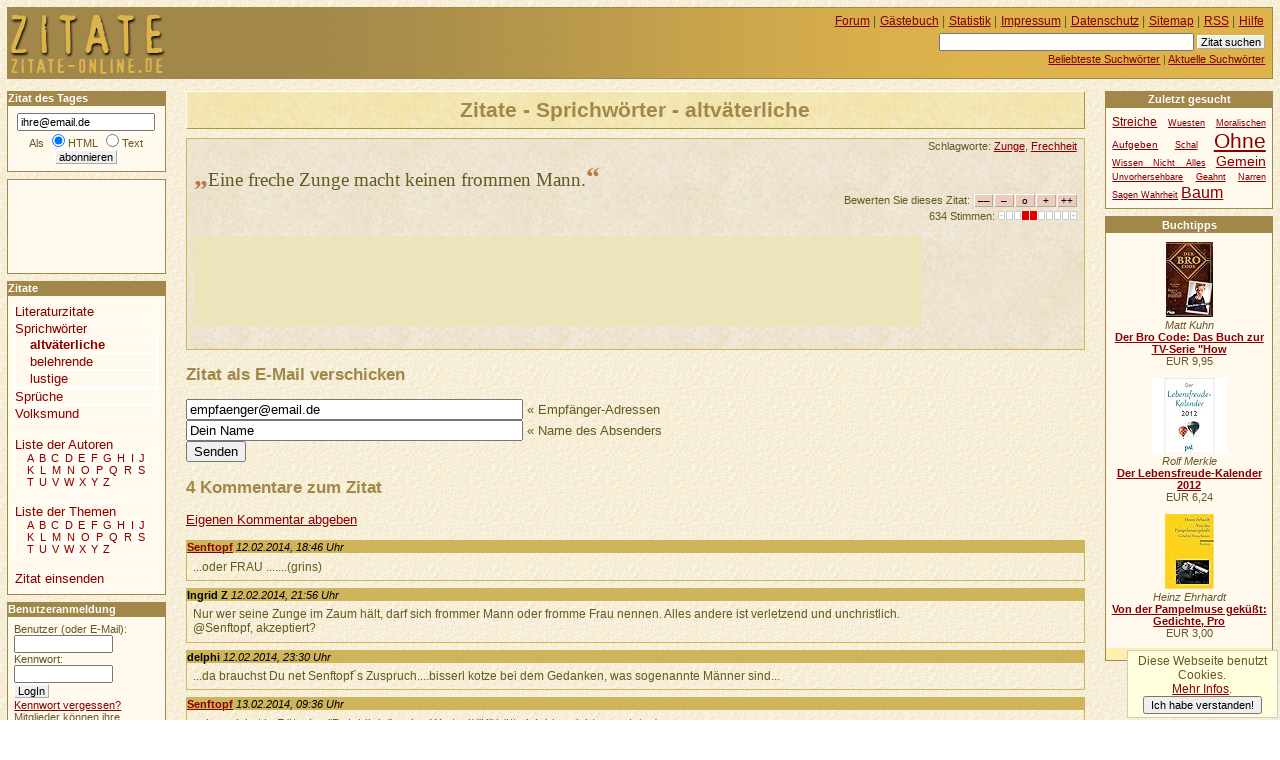

--- FILE ---
content_type: text/html
request_url: https://www.zitate-online.de/sprichwoerter/altvaeterliche/15322/eine-freche-zunge-macht-keinen-frommen-mann.html
body_size: 6619
content:
<!DOCTYPE HTML PUBLIC "-//W3C//DTD HTML 4.01//EN" "http://www.w3.org/TR/html4/strict.dtd">
<html lang="de">

  <head>
    <title>ZITATE-ONLINE.DE +++ Eine freche Zunge macht keinen frommen Mann. ...  (Zitate: Sprichwörter / altväterliche)</title>
    <meta http-equiv="content-type" content="text/html; charset=ISO-8859-1">
    <meta http-equiv="content-script-type" content="text/javascript">
    <meta name="description" content="Eine freche Zunge macht keinen frommen Mann. ... - Zitat aus der Rubrik Sprichwörter / altväterliche von www.zitate-online.de">
    <meta name="robots" content="NOODP">
    <script src="//www.google-analytics.com/urchin.js" type="text/javascript"></script>
    <script type="text/javascript">
     _uacct = "UA-149892-4";
     urchinTracker();
    </script>
    <script src="/ajax/bewerten.js" type="text/javascript"></script>
    <script src="/ajax/suchvorschlag.js" type="text/javascript"></script>
    <script src="/ajax/autorvorschlag.js" type="text/javascript"></script>
    <script src="/js/funktionen.js" type="text/javascript"></script>
    <link rel="start"  href="/">
    <link rel="contents"  href="/sitemap/">
    <link rel="copyright"  href="/impressum/">
    <link rel="help"  href="/hilfe/">
    
    
    
    
    <link rel="alternate" type="application/rss+xml" href="/zitatdestages.xml" title="Zitat des Tages">
    <link rel="alternate" type="application/rss+xml" href="/neuestezitate.xml" title="Die neuesten 10 Zitate">
    <link rel="stylesheet" type="text/css" href="/css/stil.css">
    
  </head>
  <body>
   <div id="inhalt">
    <h1>Zitate - Sprichwörter - altväterliche</h1><div id="werbungmitte"></div>
   <div id="witz_15322" class="witz">
     <p class="schlagworte">Schlagworte: <a href="/thema/zunge/">Zunge</a>, <a href="/thema/frechheit/">Frechheit</a>
     </p>
     
    <p class="witztext">
     <span class="gf">&bdquo;</span>Eine freche Zunge macht keinen frommen Mann.<span class="gf">&ldquo;</span>
    </p>
    <form class="bewertungsleiste" action="/bewerten.php" method="post" id="bewformular15322">
     <p>
      <input type="hidden" name="wid" value="15322" id="wid15322">
      <input type="hidden" name="zahl" value="634" id="zahl15322">
      <input type="hidden" name="punkte" value="-0.8044" id="punkte15322">
      <input type="hidden" name="zurueck" value="/sprichwoerter/altvaeterliche/15322/eine-freche-zunge-macht-keinen-frommen-mann.html">
      Bewerten Sie dieses Zitat: <input type="submit" value="&ndash;&ndash;" name="mm" id="mm15322"><input type="submit" value="&ndash;" name="m" id="m15322"><input type="submit" value="o" name="n" id="n15322"><input type="submit" value="+" name="p" id="p15322"><input type="submit" value="++" name="pp" id="pp15322">
     </p>
    </form>

    <p class="bewertung" id="bewertung15322">634 Stimmen: <img title="-0.8044 Punkte" alt="&#8211;" width="79" height="9" class="bewertung" src="/grafik/2r.gif"></p>
        
<script type="application/ld+json">
{ "@context": "http://schema.org",
  "@type": "CreativeWork",
  "aggregateRating":
    {"@type": "AggregateRating",
     "ratingValue": "2.1956",
     "ratingCount": "634"
    }
}
</script>

    <p>




<!-- <a href="http://partners.webmasterplan.com/click.asp?ref=264955&amp;site=3662&amp;type=text&amp;tnb=23" class="extern"  style="font-size: 18px; font-weight: bold; font-family: arial,helvetica;">
Gratis Gedächtnistraining</a><br><span style="font-size: 12px;">Wissenschaftlich fundiert geistige Fitness testen und trainieren.</span>  <img src="http://banners.webmasterplan.com/view.asp?ref=264955&amp;site=3662&amp;type=text&amp;tnb=23&amp;js=1"  WIDTH="1" HEIGHT="1" alt="">
<br><br> //-->

<script type="text/javascript"><!--
google_ad_client = "pub-5140052208900112";
google_ad_width = 728;
google_ad_height = 90;
google_ad_format = "728x90_as";
google_ad_type = "text";
//2007-01-30: zitate-leaderboard-oben
google_ad_channel = "7845978810";
google_color_border = "EEE4CB";
google_color_bg = "EEE4CB";
google_color_link = "880000";
google_color_text = "000000";
google_color_url = "880000";
//--></script>
<script type="text/javascript"
  src="//pagead2.googlesyndication.com/pagead/show_ads.js">
</script>
    </p>
   </div>
   <h2 class="nd">Zitat als E-Mail verschicken</h2>
   <form class="emailleiste" action="/mail.php" method="post">
    <p>
     <input type="hidden" name="wid" value="15322">
     <input type="hidden" name="witztext" value="Eine freche Zunge macht keinen frommen Mann.

">
     <input type="hidden" name="zurueck" value="/sprichwoerter/altvaeterliche/15322/eine-freche-zunge-macht-keinen-frommen-mann.html">
     <input type="text" alt="Empfänger" name="empfaenger" value="empfaenger@email.de" size="40" onfocus="if(this.value=='empfaenger@email.de') this.value='';"> « Empfänger-Adressen<br>
     <input type="text" alt="Absender" name="sender" value="Dein Name" size="40" onfocus="if(this.value=='Dein Name') this.value='';"> « Name des Absenders<br>
     <input type="submit" value="Senden">
    </p>
   </form>
    <h2 id="kommentar">4 Kommentare zum Zitat</h2>
    <p><a href="#werbungkommentare">Eigenen Kommentar abgeben</a></p>
    <ul id="kommentare">
    <li id="kommentar51932" class="kommentar">
     <p class="kommentator">
      <strong><a href="/benutzer/senftopf/">Senftopf</a></strong>
      <em> 12.02.2014, 18:46 Uhr</em>     </p>
     <p class="text">...oder FRAU .......(grins)<br />
</p>
    </li>
    <li id="kommentar51933" class="kommentar">
     <p class="kommentator">
      <strong>Ingrid Z</strong>
      <em> 12.02.2014, 21:56 Uhr</em>     </p>
     <p class="text">Nur wer seine Zunge im Zaum hält, darf sich frommer Mann oder fromme Frau nennen. Alles andere ist verletzend und unchristlich.<br />
@Senftopf, akzeptiert?</p>
    </li>
    <li id="kommentar51936" class="kommentar">
     <p class="kommentator">
      <strong>delphi</strong>
      <em> 12.02.2014, 23:30 Uhr</em>     </p>
     <p class="text">...da brauchst Du net Senftopf´s Zuspruch....bisserl kotze bei dem Gedanken, was sogenannte Männer sind...</p>
    </li>
    <li id="kommentar51937" class="kommentar">
     <p class="kommentator">
      <strong><a href="/benutzer/senftopf/">Senftopf</a></strong>
      <em> 13.02.2014, 09:36 Uhr</em>     </p>
     <p class="text">...du sprichst in Rätseln...&quot;Delphilein&quot;..., das Wort mit &quot;K&quot; hätte ich hier nicht erwartet..;-).</p>
    </li>
   </ul>
  <div id="werbungkommentare">
    <script type="text/javascript">
adscale_slot_id="MTI1MDgw";
    </script>
   <script type="text/javascript" src="https://js.adscale.de/getads.js"></script>
  </div><p><strong>Kommentare können zur Zeit nur von registrierten Benutzern verfaßt werden! Hier können Sie sich <a href="/registrieren.php">kostenlos registrieren</a>.</strong></p>
    <p class="nd">Zeige <a href="../">alle Zitate zum Thema Sprichwörter / altväterliche</a></p>
    <p class="minitext">Permanenter Link dieser Seite:<br> <a href="/sprichwoerter/altvaeterliche/15322/eine-freche-zunge-macht-keinen-frommen-mann.html">http://www.zitate-online.de/sprichwoerter/altvaeterliche/15322/eine-freche-zunge-macht-keinen-frommen-mann.html</a> </p>  <div id="rechts">


    <h2 class="infokasten">Zuletzt gesucht</h2>
    <div class="seitenkasten">

   <ul class="flach tagwolke">
     <li class="tag3"><a href="/stichworte/streiche/">Streiche</a></li>
     <li class="tag1"><a href="/stichworte/wuesten/">Wuesten</a></li>
     <li class="tag1"><a href="/stichworte/moralischen/">Moralischen</a></li>
     <li class="tag2"><a href="/stichworte/aufgeben/">Aufgeben</a></li>
     <li class="tag1"><a href="/stichworte/schal/">Schal</a></li>
     <li class="tag7"><a href="/stichworte/ohne/">Ohne</a></li>
     <li class="tag1"><a href="/stichworte/wissen-nicht-alles/">Wissen Nicht Alles</a></li>
     <li class="tag4"><a href="/stichworte/gemein/">Gemein</a></li>
     <li class="tag1"><a href="/stichworte/unvorhersehbare/">Unvorhersehbare</a></li>
     <li class="tag1"><a href="/stichworte/geahnt/">Geahnt</a></li>
     <li class="tag1"><a href="/stichworte/narren-sagen-wahrheit/">Narren Sagen Wahrheit</a></li>
     <li class="tag5"><a href="/stichworte/baum/">Baum</a></li>
   </ul>    </div>
   <div class="werbung">
<h2>Buchtipps</h2>
<div class="buch"><a href="http://www.amazon.de/exec/obidos/ASIN/386883091X/hahadewitzpor-21" class="extern" rel="nofollow"><img src="https://images-eu.ssl-images-amazon.com/images/I/41eEqPndYvL._SL75_.jpg" alt="Der Bro Code: Das Buch zur TV-" width="47" height="75" title="Matt Kuhn: Der Bro Code: Das Buch zur TV-Serie &#34;How I met your Mother&#34;"></a><br><em>Matt Kuhn</em><br><strong><a href="http://www.amazon.de/exec/obidos/ASIN/386883091X/hahadewitzpor-21" rel="nofollow" title="Matt Kuhn: Der Bro Code: Das Buch zur TV-Serie &#34;How I met your Mother&#34;" class="extern">Der Bro Code: Das Buch zur TV-Serie "How</a></strong><br>EUR 9,95<br></div>
<div class="buch"><a href="http://www.amazon.de/exec/obidos/ASIN/3923614446/hahadewitzpor-21" class="extern" rel="nofollow"><img src="https://images-eu.ssl-images-amazon.com/images/I/41En-ekPqzL._SL75_.jpg" alt="Der Lebensfreude-Kalender 2012" width="75" height="75" title="Rolf Merkle: Der Lebensfreude-Kalender 2012"></a><br><em>Rolf Merkle</em><br><strong><a href="http://www.amazon.de/exec/obidos/ASIN/3923614446/hahadewitzpor-21" rel="nofollow" title="Rolf Merkle: Der Lebensfreude-Kalender 2012" class="extern">Der Lebensfreude-Kalender 2012</a></strong><br>EUR 6,24<br></div>
<div class="buch"><a href="http://www.amazon.de/exec/obidos/ASIN/3150183324/hahadewitzpor-21" class="extern" rel="nofollow"><img src="https://images-eu.ssl-images-amazon.com/images/I/41qyqtxeb2L._SL75_.jpg" alt="Von der Pampelmuse geküßt: Ged" width="49" height="75" title="Heinz Ehrhardt: Von der Pampelmuse geküßt: Gedichte, Prosa, Szenen"></a><br><em>Heinz Ehrhardt</em><br><strong><a href="http://www.amazon.de/exec/obidos/ASIN/3150183324/hahadewitzpor-21" rel="nofollow" title="Heinz Ehrhardt: Von der Pampelmuse geküßt: Gedichte, Prosa, Szenen" class="extern">Von der Pampelmuse geküßt: Gedichte, Pro</a></strong><br>EUR 3,00<br></div>
<div class="amlink"><a href="http://www.amazon.de/exec/obidos/redirect?tag=hahadewitzpor-21&amp;creative=6742&amp;camp=1638&amp;link_code=ur2" class="extern" rel="nofollow">Amazon</a></div>    </div>

  </div>


   </div>
   <div id="links">
      <h2 class="infokasten">Zitat des Tages</h2>
      <form id="wdtabo" class="seitenkasten" action="/abonnieren.php" method="post">
        <div>
         <input alt="E-Mail" type="text" name="email" value="ihre@email.de" class="maxeingabefeld" onfocus="if(this.value=='ihre@email.de') this.value='';"><br>
         Als <input type="radio" name="htmltext" checked="checked" id="mailhtml" value="0"><label for="mailhtml">HTML</label>
         <input type="radio" name="htmltext" id="mailtext" value="1"><label for="mailtext">Text</label><br>
         <input type="submit" value="abonnieren" class="absendebutton">
        </div>
      </form>
<div id="werbungoben">
<script type="text/javascript"><!--
google_ad_client = "pub-5140052208900112";
google_ad_width = 120;
google_ad_height = 90;
google_ad_format = "120x90_0ads_al";
//2007-01-30: zitate-linkblock
google_ad_channel = "8166276088";
google_color_border = "FFF9EE";
google_color_bg = "FFF9EE";
google_color_link = "880000";
google_color_text = "000000";
google_color_url = "880000";
//--></script>
<script type="text/javascript"
  src="https://pagead2.googlesyndication.com/pagead/show_ads.js">
</script>
</div>
     <h2 class="infokasten">Zitate</h2>
     <ul id="navigation" class="seitenkasten">
      <li>
     <a href="/literaturzitate/">Literaturzitate</a>
      </li>
      <li class="aktuell">
     <a href="/sprichwoerter/">Sprichwörter</a>
       <ul>
        <li><strong><a href="/sprichwoerter/altvaeterliche/">altväterliche</a></strong></li>
        <li><a href="/sprichwoerter/belehrende/">belehrende</a></li>
        <li><a href="/sprichwoerter/lustige/">lustige</a></li>
       </ul>
      </li>
      <li>
     <a href="/sprueche/">Sprüche</a>
      </li>
      <li>
     <a href="/volksmund/">Volksmund</a>
      </li>
      <li class="extra">
       <a href="/autor/">Liste der Autoren</a>
  
       <ul class="flach">
        <li>
         <a href="/autor/a/">A</a>
        </li>
        <li>
         <a href="/autor/b/">B</a>
        </li>
        <li>
         <a href="/autor/c/">C</a>
        </li>
        <li>
         <a href="/autor/d/">D</a>
        </li>
        <li>
         <a href="/autor/e/">E</a>
        </li>
        <li>
         <a href="/autor/f/">F</a>
        </li>
        <li>
         <a href="/autor/g/">G</a>
        </li>
        <li>
         <a href="/autor/h/">H</a>
        </li>
        <li>
         <a href="/autor/i/">I</a>
        </li>
        <li>
         <a href="/autor/j/">J</a>
        </li>
        <li>
         <a href="/autor/k/">K</a>
        </li>
        <li>
         <a href="/autor/l/">L</a>
        </li>
        <li>
         <a href="/autor/m/">M</a>
        </li>
        <li>
         <a href="/autor/n/">N</a>
        </li>
        <li>
         <a href="/autor/o/">O</a>
        </li>
        <li>
         <a href="/autor/p/">P</a>
        </li>
        <li>
         <a href="/autor/q/">Q</a>
        </li>
        <li>
         <a href="/autor/r/">R</a>
        </li>
        <li>
         <a href="/autor/s/">S</a>
        </li>
        <li>
         <a href="/autor/t/">T</a>
        </li>
        <li>
         <a href="/autor/u/">U</a>
        </li>
        <li>
         <a href="/autor/v/">V</a>
        </li>
        <li>
         <a href="/autor/w/">W</a>
        </li>
        <li>
         <a href="/autor/x/">X</a>
        </li>
        <li>
         <a href="/autor/y/">Y</a>
        </li>
        <li>
         <a href="/autor/z/">Z</a>
        </li>
       </ul>
      </li>
      <li class="extra">
       <a href="/thema/">Liste der Themen</a>

  
       <ul class="flach">
        <li>
         <a href="/thema/a/uebersicht/">A</a>
        </li>
        <li>
         <a href="/thema/b/uebersicht/">B</a>
        </li>
        <li>
         <a href="/thema/c/uebersicht/">C</a>
        </li>
        <li>
         <a href="/thema/d/uebersicht/">D</a>
        </li>
        <li>
         <a href="/thema/e/uebersicht/">E</a>
        </li>
        <li>
         <a href="/thema/f/uebersicht/">F</a>
        </li>
        <li>
         <a href="/thema/g/uebersicht/">G</a>
        </li>
        <li>
         <a href="/thema/h/uebersicht/">H</a>
        </li>
        <li>
         <a href="/thema/i/uebersicht/">I</a>
        </li>
        <li>
         <a href="/thema/j/uebersicht/">J</a>
        </li>
        <li>
         <a href="/thema/k/uebersicht/">K</a>
        </li>
        <li>
         <a href="/thema/l/uebersicht/">L</a>
        </li>
        <li>
         <a href="/thema/m/uebersicht/">M</a>
        </li>
        <li>
         <a href="/thema/n/uebersicht/">N</a>
        </li>
        <li>
         <a href="/thema/o/uebersicht/">O</a>
        </li>
        <li>
         <a href="/thema/p/uebersicht/">P</a>
        </li>
        <li>
         <a href="/thema/q/uebersicht/">Q</a>
        </li>
        <li>
         <a href="/thema/r/uebersicht/">R</a>
        </li>
        <li>
         <a href="/thema/s/uebersicht/">S</a>
        </li>
        <li>
         <a href="/thema/t/uebersicht/">T</a>
        </li>
        <li>
         <a href="/thema/u/uebersicht/">U</a>
        </li>
        <li>
         <a href="/thema/v/uebersicht/">V</a>
        </li>
        <li>
         <a href="/thema/w/uebersicht/">W</a>
        </li>
        <li>
         <a href="/thema/x/uebersicht/">X</a>
        </li>
        <li>
         <a href="/thema/y/uebersicht/">Y</a>
        </li>
        <li>
         <a href="/thema/z/uebersicht/">Z</a>
        </li>
       </ul>
      </li>
      <li class="extra"><a href="/zitat-einsenden/">Zitat einsenden</a></li>
     </ul>
   <h2 class="infokasten">Benutzeranmeldung</h2>
   <form action="/anmelden.php" method="post" id="loginfeld" class="seitenkasten">
    <p class="eingabefelder">
     <label for="benutzer">Benutzer (oder E-Mail):</label><br><input id="benutzer" type="text" alt="Benutzer" name="benutzer" value="" size="12"><br>
     <label for="passwort">Kennwort:</label><br><input id="passwort" type="password" alt="Kennwort" name="passwort" value="" size="12"><br>
     <input type="hidden" name="zurueck" value="/sprichwoerter/altvaeterliche/15322/eine-freche-zunge-macht-keinen-frommen-mann.html">
    </p>
    <p class="absendebutton">
     <input type="submit" value="LogIn" class="absendebutton"><br>
     <a href="/kwvergessen.php">Kennwort vergessen?</a>
    </p>
    <p>
     Mitglieder können ihre Lieblingszitate verwalten, im Forum diskutieren u.v.m. ...
     <br><a href="/registrieren.php">Schon angemeldet?</a><br>
     <a href="/benutzer/">Mitgliederliste</a><br>
    </p>
   </form>
  <h2 class="infokasten">Für Ihre Homepage</h2>
  <div id="webserviceinfo" class="seitenkasten">
   <ul>
    <li><a href="/servicetagestip/">Das Zitat des Tages</a></li>
    <li><a href="/servicezufallstext/">Das Zufallszitat</a></li>
    <li><a href="/module-plugins/">Module für WP/Joomla</a></li>
   </ul>
  </div>
 
  <h2 class="infokasten">Aktuelle Kommentare</h2>
  <div id="kommentarliste"  class="seitenkasten">
   <ul class="flach">
    <li>
      <p>
       <em> 25.09.2025, 01:55 Uhr</em>
       <strong><a href="/sprueche/politiker/16728/wir-koennen-nicht-alles-tun-aber-wir-muessen.html">Wir können nicht a...</a></strong><br>
       <em>hsm</em>:
       <a href="/sprueche/politiker/16728/wir-koennen-nicht-alles-tun-aber-wir-muessen.html#kommentar61842">Oft ist es besser etwas zu lassen, auch wenn man es tun könnte....</a>

     </p>
    </li>
    <li>
      <p>
       <em> 19.09.2025, 16:09 Uhr</em>
       <strong><a href="/sprichwoerter/altvaeterliche/4685/was-einer-gern-isst-das-ist-seine-speise.html">Was einer gern ißt...</a></strong><br>
       <em>hsm</em>:
       <a href="/sprichwoerter/altvaeterliche/4685/was-einer-gern-isst-das-ist-seine-speise.html#kommentar61841">Stimmt - und eine Kalorie kommt nicht allein.&#9749;&amp;#1 29360; &#128579;...</a>

     </p>
    </li>
    <li>
      <p>
       <em> 18.09.2025, 11:50 Uhr</em>
       <strong><a href="/sprichwoerter/altvaeterliche/4708/ewig-ist-ein-langer-kauf.html">Ewig ist ein lange...</a></strong><br>
       <em>hsm</em>:
       <a href="/sprichwoerter/altvaeterliche/4708/ewig-ist-ein-langer-kauf.html#kommentar61840">Zum Glück ist unser Leben nicht dehnbar wie Zeit und Raum.
Stellt euch mal eine...</a>

     </p>
    </li>
    <li>
      <p>
       <em> 04.09.2025, 10:46 Uhr</em>
       <strong><a href="/sprichwoerter/altvaeterliche/8885/des-menschen-leben-haengt-an-einem-zwirnsfaden.html">Des Menschen Leben...</a></strong><br>
       <em>hsm</em>:
       <a href="/sprichwoerter/altvaeterliche/8885/des-menschen-leben-haengt-an-einem-zwirnsfaden.html#kommentar61839">Und manchmal kann das Leben ein
ganz schönes Arschloch sein....</a>

     </p>
    </li>
    <li>
      <p>
       <em> 22.08.2025, 13:49 Uhr</em>
       <strong><a href="/sprueche/prominente/16944/wenn-die-menschen-nur-ueber-dinge-reden-wuerden.html">Wenn die Menschen ...</a></strong><br>
       <em>hsm</em>:
       <a href="/sprueche/prominente/16944/wenn-die-menschen-nur-ueber-dinge-reden-wuerden.html#kommentar61838">Man kann doch aber auch mit netten Menschen ein entspanntes und
gemütliches Pla...</a>

     </p>
    </li>
    <li>
      <p>
       <em> 22.08.2025, 09:30 Uhr</em>
       <strong><a href="/literaturzitate/allgemein/19788/nur-wer-sein-ziel-kennt-findet-den-weg.html">Nur wer sein Ziel ...</a></strong><br>
       <em>hsm</em>:
       <a href="/literaturzitate/allgemein/19788/nur-wer-sein-ziel-kennt-findet-den-weg.html#kommentar61837">Allerdings: Umwege erhöhen die Ortskenntnisse - und sie sind wertvoll und bereic...</a>

     </p>
    </li>
    </ul>
    <p><em><a href="/kommentare/">weitere Kommentare ...</a></em></p>
   </div>   
  <h2 class="infokasten">Aktuelle Forenbeiträge</h2>     
  <div id="forumsliste"  class="seitenkasten">
   <ul class="flach">
    <li>
      <p>
       <em> 20.09.2024, 07:07 Uhr</em><br>
       <strong><a href="/forum/zitate/1570/re-eigene-zitate.html">eigene Zitate...</a></strong><br>
       <em>hsm</em>:
       
Etwas höher, unterhalb der Listen 'Autoren' und 'Themen' findest du den Hinwei...
       
     </p>  
    </li>
    <li>
      <p>
       <em> 11.09.2024, 09:36 Uhr</em><br>
       <strong><a href="/forum/zitate/1569/eigene-zitate.html">eigene Zitate...</a></strong><br>
       <em>Helmut König</em>:
       Wie kann ich eigene Zitate hinzufügen...
       
     </p>  
    </li>
    <li>
      <p>
       <em> 11.10.2021, 10:56 Uhr</em><br>
       <strong><a href="/forum/sonstiges/1568/re-kein-taegliches-zitat-mehr-im-postfach.html">Kein tägliches Zit...</a></strong><br>
       <em>hsm</em>:
       

Ich finde es auch schade, daß es z.Zt. kein tägliches Zitat gibt. 
Aber man...
       
     </p>  
    </li>
    <li>
      <p>
       <em> 20.07.2021, 15:28 Uhr</em><br>
       <strong><a href="/forum/sonstiges/1567/re-kein-taegliches-zitat-mehr-im-postfach.html">Kein tägliches Zit...</a></strong><br>
       <em>Norbert</em>:
       

Mir geht es auch so! Sind es rechtliche oder technische Probleme? :-(...
       
     </p>  
    </li>
    </ul>
   </div> 
   </div>
  <div id="kopfdaten">

     <ul id="hilfsnavig">
      <li><a href="/forum/">Forum</a> |</li>
      <li><a href="/gaestebuch/">Gästebuch</a> |</li>
      <li><a href="/statistik/">Statistik</a> |</li>
      <li><a href="/impressum/">Impressum</a> |</li>
      <li><a href="/datenschutz/">Datenschutz</a> |</li>
      <li><a href="/sitemap/">Sitemap</a> |</li>
      <li><a href="/rss/">RSS</a> |</li>
      <li><a href="/hilfe/">Hilfe</a></li>
     </ul>
     <ul id="suche">
      <li>
       <form id="suchfeld" action="/suchen.php" method="post">
        <p>
         <input type="text" name="begriff" value="" size="40" alt="Suchbegriff eingeben" id="stichwortsuche">
         <input type="submit" value="Zitat suchen" class="absendebutton">
        </p>
       </form>
      </li>
      <li>
       <a href="/stichworte/">Beliebteste Suchwörter</a> |
      </li>
      <li>
       <a href="/aktuellestichworte/">Aktuelle Suchwörter</a>
      </li>
     </ul>  </div>

  <div id="logo">
<a href="/" title="Zitate Online"><span>zitate online</span></a>  </div>




  <div id="unten">
   <script type="text/javascript"><!--
google_ad_client = "ca-pub-5140052208900112";
/* zitate unten rectangle */
google_ad_slot = "1163032066";
google_ad_width = 300;
google_ad_height = 250;
//-->
</script>
<script type="text/javascript" src="https://pagead2.googlesyndication.com/pagead/show_ads.js"></script>
  </div>
  </body>
</html>


--- FILE ---
content_type: text/html; charset=utf-8
request_url: https://www.google.com/recaptcha/api2/aframe
body_size: 267
content:
<!DOCTYPE HTML><html><head><meta http-equiv="content-type" content="text/html; charset=UTF-8"></head><body><script nonce="dlycEK38NOsywWpLAHYssA">/** Anti-fraud and anti-abuse applications only. See google.com/recaptcha */ try{var clients={'sodar':'https://pagead2.googlesyndication.com/pagead/sodar?'};window.addEventListener("message",function(a){try{if(a.source===window.parent){var b=JSON.parse(a.data);var c=clients[b['id']];if(c){var d=document.createElement('img');d.src=c+b['params']+'&rc='+(localStorage.getItem("rc::a")?sessionStorage.getItem("rc::b"):"");window.document.body.appendChild(d);sessionStorage.setItem("rc::e",parseInt(sessionStorage.getItem("rc::e")||0)+1);localStorage.setItem("rc::h",'1768645495996');}}}catch(b){}});window.parent.postMessage("_grecaptcha_ready", "*");}catch(b){}</script></body></html>

--- FILE ---
content_type: text/javascript
request_url: https://www.zitate-online.de/ajax/autorvorschlag.js
body_size: 4215
content:
function klonen(quelle, ziel) {
 for(var i = 0; i < quelle.childNodes.length; i++) {
  var knoten = quelle.childNodes[i];
  switch (knoten.nodeType) {
   case 1:	
    var neu = ziel.appendChild(document.createElement(knoten.nodeName));
    for (var j = 0; j < knoten.attributes.length; j++) {
     neu.setAttribute(knoten.attributes[j].nodeName, knoten.attributes[j].nodeValue);
    }
    klonen(knoten, neu);
    break;
   case 3:	
    subknoten = document.createTextNode(knoten.nodeValue);
    ziel.appendChild(subknoten);
  }
 }
}



var AutorVorschlag = {

  container: null,		
  ajax: false,			

  erzeugen: function() 
  {
    try 
    {			
      AutorVorschlag.ajax = new XMLHttpRequest();
    } 
    catch(w3c) 
    {
      try 
      {			
        AutorVorschlag.ajax = new ActiveXObject("Msxml2.XMLHTTP");
      }
      catch(msie) 
      {
        try 
        {		
          AutorVorschlag.ajax = new ActiveXObject("Microsoft.XMLHTTP");
        }
        catch(msie_alt) 
        {
          AutorVorschlag.ajax = false;
          return false;	
        }
      }
    }  
    AutorVorschlag.container = document.getElementById('autorangaben');
    return true;
  },
 
 
  holen: function () 
  { 
 
    stichwort = document.getElementById('autor').value; 
 
    if (stichwort.length>3) 
    {
      AutorVorschlag.ajax.open('GET', '/ajax/autorsuchvorschlag.php?stichwort='+stichwort, true);
      AutorVorschlag.ajax.setRequestHeader('Content-Type', 'text/xml');
      AutorVorschlag.ajax.setRequestHeader('If-Modified-Since', 'Sat, 1 Jan 2000 00:00:00 GMT');
      AutorVorschlag.ajax.send(null);

      AutorVorschlag.ajax.onreadystatechange = function() 
      {
        if (AutorVorschlag.ajax.readyState == 4) 
        {
          if (AutorVorschlag.ajax.status != 200 && AutorVorschlag.ajax.status != 0) 
          {
            return false;
          };
          AutorVorschlag.schliessen(); 	
          var str = AutorVorschlag.ajax.responseXML.getElementsByTagName('ergebnis');
          if(str[0]) 
          {
            var kop = document.createElement('div');
            klonen(str[0],kop);
            AutorVorschlag.schliessen();	
            AutorVorschlag.container.appendChild(kop);
            AutorVorschlag.container.lastChild.id='AutorVorschlagsliste';
            liste=document.getElementById('AutorVorschlagsliste');
            liste.style.marginLeft = '0' +'px';
            liste.style.marginTop = '.2' +'ex';
            liste.style.zIndex = '200'
            return true;
          }
        }
      };
    
    }
    else 
    {
      AutorVorschlag.schliessen();	
    }; 
    return false;
  },
 
  
  schliessen: function ()
  {
    if(AutorVorschlag.container.lastChild.id=='AutorVorschlagsliste') 
    { 
      AutorVorschlag.container.removeChild(AutorVorschlag.container.lastChild);
    }; 	
  },
   
  ausblenden: function ()
  {
    window.setTimeout('AutorVorschlag.schliessen()',1000);
  }
  
};

function autorfeldsetzen(text)
{
 var feld = document.getElementById('autor');
 if(feld)
 {
  feld.value = text
 }
}

function autorvorschlaginit() 
{
 if(document.getElementById('autor')) {
 AutorVorschlag.erzeugen();
 if (AutorVorschlag.ajax) {
  document.getElementById('autor').setAttribute('autocomplete','off');
  var eingabe = document.getElementById('autor');
  if(eingabe.addEventListener) {
   eingabe.addEventListener('keyup',AutorVorschlag.holen,false);
   eingabe.addEventListener('focus',AutorVorschlag.holen,false);
   eingabe.addEventListener('blur',AutorVorschlag.ausblenden,false);
  }
  else if ( eingabe.attachEvent )  {
    eingabe.attachEvent('onkeyup',AutorVorschlag.holen); 
    eingabe.attachEvent('onfocus',AutorVorschlag.holen); 
    eingabe.attachEvent('onblur',AutorVorschlag.ausblenden); 
  } 
  else {
  eingabe.onkeyup='AutorVorschlag.holen()';
  eingabe.onfocus='AutorVorschlag.holen()';
  eingabe.onblur='AutorVorschlag.ausblenden()';
  }
 }
 }
}

var autortemporaereronload = window.onload;
window.onload = function() {

     if(typeof(autortemporaereronload) == "function") 
     {
     	autortemporaereronload();
     }   
     autorvorschlaginit();
}

